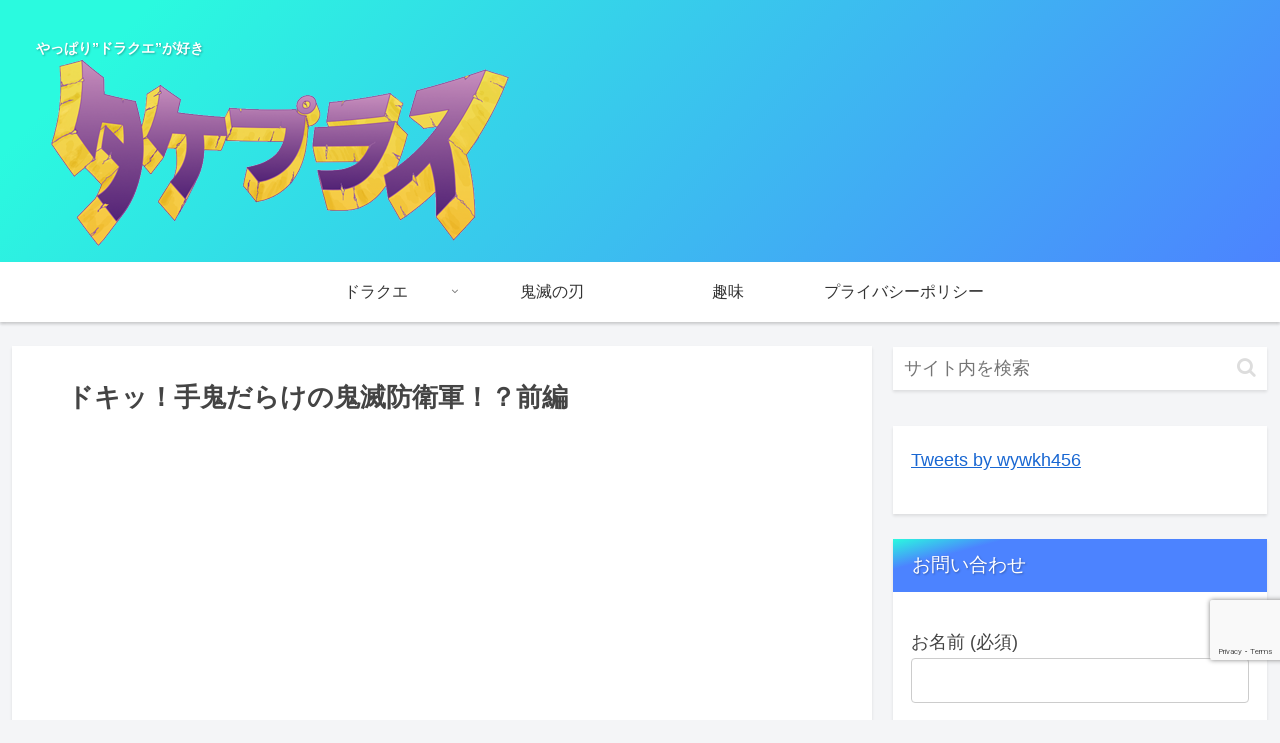

--- FILE ---
content_type: text/html; charset=utf-8
request_url: https://www.google.com/recaptcha/api2/anchor?ar=1&k=6LcjfbAkAAAAAOARFHOaFxsW7QVfpO85Nx7FX1bF&co=aHR0cHM6Ly9rdWluYS1ibG9nLmNvbTo0NDM.&hl=en&v=N67nZn4AqZkNcbeMu4prBgzg&size=invisible&anchor-ms=20000&execute-ms=30000&cb=2j51r0t0sviy
body_size: 48771
content:
<!DOCTYPE HTML><html dir="ltr" lang="en"><head><meta http-equiv="Content-Type" content="text/html; charset=UTF-8">
<meta http-equiv="X-UA-Compatible" content="IE=edge">
<title>reCAPTCHA</title>
<style type="text/css">
/* cyrillic-ext */
@font-face {
  font-family: 'Roboto';
  font-style: normal;
  font-weight: 400;
  font-stretch: 100%;
  src: url(//fonts.gstatic.com/s/roboto/v48/KFO7CnqEu92Fr1ME7kSn66aGLdTylUAMa3GUBHMdazTgWw.woff2) format('woff2');
  unicode-range: U+0460-052F, U+1C80-1C8A, U+20B4, U+2DE0-2DFF, U+A640-A69F, U+FE2E-FE2F;
}
/* cyrillic */
@font-face {
  font-family: 'Roboto';
  font-style: normal;
  font-weight: 400;
  font-stretch: 100%;
  src: url(//fonts.gstatic.com/s/roboto/v48/KFO7CnqEu92Fr1ME7kSn66aGLdTylUAMa3iUBHMdazTgWw.woff2) format('woff2');
  unicode-range: U+0301, U+0400-045F, U+0490-0491, U+04B0-04B1, U+2116;
}
/* greek-ext */
@font-face {
  font-family: 'Roboto';
  font-style: normal;
  font-weight: 400;
  font-stretch: 100%;
  src: url(//fonts.gstatic.com/s/roboto/v48/KFO7CnqEu92Fr1ME7kSn66aGLdTylUAMa3CUBHMdazTgWw.woff2) format('woff2');
  unicode-range: U+1F00-1FFF;
}
/* greek */
@font-face {
  font-family: 'Roboto';
  font-style: normal;
  font-weight: 400;
  font-stretch: 100%;
  src: url(//fonts.gstatic.com/s/roboto/v48/KFO7CnqEu92Fr1ME7kSn66aGLdTylUAMa3-UBHMdazTgWw.woff2) format('woff2');
  unicode-range: U+0370-0377, U+037A-037F, U+0384-038A, U+038C, U+038E-03A1, U+03A3-03FF;
}
/* math */
@font-face {
  font-family: 'Roboto';
  font-style: normal;
  font-weight: 400;
  font-stretch: 100%;
  src: url(//fonts.gstatic.com/s/roboto/v48/KFO7CnqEu92Fr1ME7kSn66aGLdTylUAMawCUBHMdazTgWw.woff2) format('woff2');
  unicode-range: U+0302-0303, U+0305, U+0307-0308, U+0310, U+0312, U+0315, U+031A, U+0326-0327, U+032C, U+032F-0330, U+0332-0333, U+0338, U+033A, U+0346, U+034D, U+0391-03A1, U+03A3-03A9, U+03B1-03C9, U+03D1, U+03D5-03D6, U+03F0-03F1, U+03F4-03F5, U+2016-2017, U+2034-2038, U+203C, U+2040, U+2043, U+2047, U+2050, U+2057, U+205F, U+2070-2071, U+2074-208E, U+2090-209C, U+20D0-20DC, U+20E1, U+20E5-20EF, U+2100-2112, U+2114-2115, U+2117-2121, U+2123-214F, U+2190, U+2192, U+2194-21AE, U+21B0-21E5, U+21F1-21F2, U+21F4-2211, U+2213-2214, U+2216-22FF, U+2308-230B, U+2310, U+2319, U+231C-2321, U+2336-237A, U+237C, U+2395, U+239B-23B7, U+23D0, U+23DC-23E1, U+2474-2475, U+25AF, U+25B3, U+25B7, U+25BD, U+25C1, U+25CA, U+25CC, U+25FB, U+266D-266F, U+27C0-27FF, U+2900-2AFF, U+2B0E-2B11, U+2B30-2B4C, U+2BFE, U+3030, U+FF5B, U+FF5D, U+1D400-1D7FF, U+1EE00-1EEFF;
}
/* symbols */
@font-face {
  font-family: 'Roboto';
  font-style: normal;
  font-weight: 400;
  font-stretch: 100%;
  src: url(//fonts.gstatic.com/s/roboto/v48/KFO7CnqEu92Fr1ME7kSn66aGLdTylUAMaxKUBHMdazTgWw.woff2) format('woff2');
  unicode-range: U+0001-000C, U+000E-001F, U+007F-009F, U+20DD-20E0, U+20E2-20E4, U+2150-218F, U+2190, U+2192, U+2194-2199, U+21AF, U+21E6-21F0, U+21F3, U+2218-2219, U+2299, U+22C4-22C6, U+2300-243F, U+2440-244A, U+2460-24FF, U+25A0-27BF, U+2800-28FF, U+2921-2922, U+2981, U+29BF, U+29EB, U+2B00-2BFF, U+4DC0-4DFF, U+FFF9-FFFB, U+10140-1018E, U+10190-1019C, U+101A0, U+101D0-101FD, U+102E0-102FB, U+10E60-10E7E, U+1D2C0-1D2D3, U+1D2E0-1D37F, U+1F000-1F0FF, U+1F100-1F1AD, U+1F1E6-1F1FF, U+1F30D-1F30F, U+1F315, U+1F31C, U+1F31E, U+1F320-1F32C, U+1F336, U+1F378, U+1F37D, U+1F382, U+1F393-1F39F, U+1F3A7-1F3A8, U+1F3AC-1F3AF, U+1F3C2, U+1F3C4-1F3C6, U+1F3CA-1F3CE, U+1F3D4-1F3E0, U+1F3ED, U+1F3F1-1F3F3, U+1F3F5-1F3F7, U+1F408, U+1F415, U+1F41F, U+1F426, U+1F43F, U+1F441-1F442, U+1F444, U+1F446-1F449, U+1F44C-1F44E, U+1F453, U+1F46A, U+1F47D, U+1F4A3, U+1F4B0, U+1F4B3, U+1F4B9, U+1F4BB, U+1F4BF, U+1F4C8-1F4CB, U+1F4D6, U+1F4DA, U+1F4DF, U+1F4E3-1F4E6, U+1F4EA-1F4ED, U+1F4F7, U+1F4F9-1F4FB, U+1F4FD-1F4FE, U+1F503, U+1F507-1F50B, U+1F50D, U+1F512-1F513, U+1F53E-1F54A, U+1F54F-1F5FA, U+1F610, U+1F650-1F67F, U+1F687, U+1F68D, U+1F691, U+1F694, U+1F698, U+1F6AD, U+1F6B2, U+1F6B9-1F6BA, U+1F6BC, U+1F6C6-1F6CF, U+1F6D3-1F6D7, U+1F6E0-1F6EA, U+1F6F0-1F6F3, U+1F6F7-1F6FC, U+1F700-1F7FF, U+1F800-1F80B, U+1F810-1F847, U+1F850-1F859, U+1F860-1F887, U+1F890-1F8AD, U+1F8B0-1F8BB, U+1F8C0-1F8C1, U+1F900-1F90B, U+1F93B, U+1F946, U+1F984, U+1F996, U+1F9E9, U+1FA00-1FA6F, U+1FA70-1FA7C, U+1FA80-1FA89, U+1FA8F-1FAC6, U+1FACE-1FADC, U+1FADF-1FAE9, U+1FAF0-1FAF8, U+1FB00-1FBFF;
}
/* vietnamese */
@font-face {
  font-family: 'Roboto';
  font-style: normal;
  font-weight: 400;
  font-stretch: 100%;
  src: url(//fonts.gstatic.com/s/roboto/v48/KFO7CnqEu92Fr1ME7kSn66aGLdTylUAMa3OUBHMdazTgWw.woff2) format('woff2');
  unicode-range: U+0102-0103, U+0110-0111, U+0128-0129, U+0168-0169, U+01A0-01A1, U+01AF-01B0, U+0300-0301, U+0303-0304, U+0308-0309, U+0323, U+0329, U+1EA0-1EF9, U+20AB;
}
/* latin-ext */
@font-face {
  font-family: 'Roboto';
  font-style: normal;
  font-weight: 400;
  font-stretch: 100%;
  src: url(//fonts.gstatic.com/s/roboto/v48/KFO7CnqEu92Fr1ME7kSn66aGLdTylUAMa3KUBHMdazTgWw.woff2) format('woff2');
  unicode-range: U+0100-02BA, U+02BD-02C5, U+02C7-02CC, U+02CE-02D7, U+02DD-02FF, U+0304, U+0308, U+0329, U+1D00-1DBF, U+1E00-1E9F, U+1EF2-1EFF, U+2020, U+20A0-20AB, U+20AD-20C0, U+2113, U+2C60-2C7F, U+A720-A7FF;
}
/* latin */
@font-face {
  font-family: 'Roboto';
  font-style: normal;
  font-weight: 400;
  font-stretch: 100%;
  src: url(//fonts.gstatic.com/s/roboto/v48/KFO7CnqEu92Fr1ME7kSn66aGLdTylUAMa3yUBHMdazQ.woff2) format('woff2');
  unicode-range: U+0000-00FF, U+0131, U+0152-0153, U+02BB-02BC, U+02C6, U+02DA, U+02DC, U+0304, U+0308, U+0329, U+2000-206F, U+20AC, U+2122, U+2191, U+2193, U+2212, U+2215, U+FEFF, U+FFFD;
}
/* cyrillic-ext */
@font-face {
  font-family: 'Roboto';
  font-style: normal;
  font-weight: 500;
  font-stretch: 100%;
  src: url(//fonts.gstatic.com/s/roboto/v48/KFO7CnqEu92Fr1ME7kSn66aGLdTylUAMa3GUBHMdazTgWw.woff2) format('woff2');
  unicode-range: U+0460-052F, U+1C80-1C8A, U+20B4, U+2DE0-2DFF, U+A640-A69F, U+FE2E-FE2F;
}
/* cyrillic */
@font-face {
  font-family: 'Roboto';
  font-style: normal;
  font-weight: 500;
  font-stretch: 100%;
  src: url(//fonts.gstatic.com/s/roboto/v48/KFO7CnqEu92Fr1ME7kSn66aGLdTylUAMa3iUBHMdazTgWw.woff2) format('woff2');
  unicode-range: U+0301, U+0400-045F, U+0490-0491, U+04B0-04B1, U+2116;
}
/* greek-ext */
@font-face {
  font-family: 'Roboto';
  font-style: normal;
  font-weight: 500;
  font-stretch: 100%;
  src: url(//fonts.gstatic.com/s/roboto/v48/KFO7CnqEu92Fr1ME7kSn66aGLdTylUAMa3CUBHMdazTgWw.woff2) format('woff2');
  unicode-range: U+1F00-1FFF;
}
/* greek */
@font-face {
  font-family: 'Roboto';
  font-style: normal;
  font-weight: 500;
  font-stretch: 100%;
  src: url(//fonts.gstatic.com/s/roboto/v48/KFO7CnqEu92Fr1ME7kSn66aGLdTylUAMa3-UBHMdazTgWw.woff2) format('woff2');
  unicode-range: U+0370-0377, U+037A-037F, U+0384-038A, U+038C, U+038E-03A1, U+03A3-03FF;
}
/* math */
@font-face {
  font-family: 'Roboto';
  font-style: normal;
  font-weight: 500;
  font-stretch: 100%;
  src: url(//fonts.gstatic.com/s/roboto/v48/KFO7CnqEu92Fr1ME7kSn66aGLdTylUAMawCUBHMdazTgWw.woff2) format('woff2');
  unicode-range: U+0302-0303, U+0305, U+0307-0308, U+0310, U+0312, U+0315, U+031A, U+0326-0327, U+032C, U+032F-0330, U+0332-0333, U+0338, U+033A, U+0346, U+034D, U+0391-03A1, U+03A3-03A9, U+03B1-03C9, U+03D1, U+03D5-03D6, U+03F0-03F1, U+03F4-03F5, U+2016-2017, U+2034-2038, U+203C, U+2040, U+2043, U+2047, U+2050, U+2057, U+205F, U+2070-2071, U+2074-208E, U+2090-209C, U+20D0-20DC, U+20E1, U+20E5-20EF, U+2100-2112, U+2114-2115, U+2117-2121, U+2123-214F, U+2190, U+2192, U+2194-21AE, U+21B0-21E5, U+21F1-21F2, U+21F4-2211, U+2213-2214, U+2216-22FF, U+2308-230B, U+2310, U+2319, U+231C-2321, U+2336-237A, U+237C, U+2395, U+239B-23B7, U+23D0, U+23DC-23E1, U+2474-2475, U+25AF, U+25B3, U+25B7, U+25BD, U+25C1, U+25CA, U+25CC, U+25FB, U+266D-266F, U+27C0-27FF, U+2900-2AFF, U+2B0E-2B11, U+2B30-2B4C, U+2BFE, U+3030, U+FF5B, U+FF5D, U+1D400-1D7FF, U+1EE00-1EEFF;
}
/* symbols */
@font-face {
  font-family: 'Roboto';
  font-style: normal;
  font-weight: 500;
  font-stretch: 100%;
  src: url(//fonts.gstatic.com/s/roboto/v48/KFO7CnqEu92Fr1ME7kSn66aGLdTylUAMaxKUBHMdazTgWw.woff2) format('woff2');
  unicode-range: U+0001-000C, U+000E-001F, U+007F-009F, U+20DD-20E0, U+20E2-20E4, U+2150-218F, U+2190, U+2192, U+2194-2199, U+21AF, U+21E6-21F0, U+21F3, U+2218-2219, U+2299, U+22C4-22C6, U+2300-243F, U+2440-244A, U+2460-24FF, U+25A0-27BF, U+2800-28FF, U+2921-2922, U+2981, U+29BF, U+29EB, U+2B00-2BFF, U+4DC0-4DFF, U+FFF9-FFFB, U+10140-1018E, U+10190-1019C, U+101A0, U+101D0-101FD, U+102E0-102FB, U+10E60-10E7E, U+1D2C0-1D2D3, U+1D2E0-1D37F, U+1F000-1F0FF, U+1F100-1F1AD, U+1F1E6-1F1FF, U+1F30D-1F30F, U+1F315, U+1F31C, U+1F31E, U+1F320-1F32C, U+1F336, U+1F378, U+1F37D, U+1F382, U+1F393-1F39F, U+1F3A7-1F3A8, U+1F3AC-1F3AF, U+1F3C2, U+1F3C4-1F3C6, U+1F3CA-1F3CE, U+1F3D4-1F3E0, U+1F3ED, U+1F3F1-1F3F3, U+1F3F5-1F3F7, U+1F408, U+1F415, U+1F41F, U+1F426, U+1F43F, U+1F441-1F442, U+1F444, U+1F446-1F449, U+1F44C-1F44E, U+1F453, U+1F46A, U+1F47D, U+1F4A3, U+1F4B0, U+1F4B3, U+1F4B9, U+1F4BB, U+1F4BF, U+1F4C8-1F4CB, U+1F4D6, U+1F4DA, U+1F4DF, U+1F4E3-1F4E6, U+1F4EA-1F4ED, U+1F4F7, U+1F4F9-1F4FB, U+1F4FD-1F4FE, U+1F503, U+1F507-1F50B, U+1F50D, U+1F512-1F513, U+1F53E-1F54A, U+1F54F-1F5FA, U+1F610, U+1F650-1F67F, U+1F687, U+1F68D, U+1F691, U+1F694, U+1F698, U+1F6AD, U+1F6B2, U+1F6B9-1F6BA, U+1F6BC, U+1F6C6-1F6CF, U+1F6D3-1F6D7, U+1F6E0-1F6EA, U+1F6F0-1F6F3, U+1F6F7-1F6FC, U+1F700-1F7FF, U+1F800-1F80B, U+1F810-1F847, U+1F850-1F859, U+1F860-1F887, U+1F890-1F8AD, U+1F8B0-1F8BB, U+1F8C0-1F8C1, U+1F900-1F90B, U+1F93B, U+1F946, U+1F984, U+1F996, U+1F9E9, U+1FA00-1FA6F, U+1FA70-1FA7C, U+1FA80-1FA89, U+1FA8F-1FAC6, U+1FACE-1FADC, U+1FADF-1FAE9, U+1FAF0-1FAF8, U+1FB00-1FBFF;
}
/* vietnamese */
@font-face {
  font-family: 'Roboto';
  font-style: normal;
  font-weight: 500;
  font-stretch: 100%;
  src: url(//fonts.gstatic.com/s/roboto/v48/KFO7CnqEu92Fr1ME7kSn66aGLdTylUAMa3OUBHMdazTgWw.woff2) format('woff2');
  unicode-range: U+0102-0103, U+0110-0111, U+0128-0129, U+0168-0169, U+01A0-01A1, U+01AF-01B0, U+0300-0301, U+0303-0304, U+0308-0309, U+0323, U+0329, U+1EA0-1EF9, U+20AB;
}
/* latin-ext */
@font-face {
  font-family: 'Roboto';
  font-style: normal;
  font-weight: 500;
  font-stretch: 100%;
  src: url(//fonts.gstatic.com/s/roboto/v48/KFO7CnqEu92Fr1ME7kSn66aGLdTylUAMa3KUBHMdazTgWw.woff2) format('woff2');
  unicode-range: U+0100-02BA, U+02BD-02C5, U+02C7-02CC, U+02CE-02D7, U+02DD-02FF, U+0304, U+0308, U+0329, U+1D00-1DBF, U+1E00-1E9F, U+1EF2-1EFF, U+2020, U+20A0-20AB, U+20AD-20C0, U+2113, U+2C60-2C7F, U+A720-A7FF;
}
/* latin */
@font-face {
  font-family: 'Roboto';
  font-style: normal;
  font-weight: 500;
  font-stretch: 100%;
  src: url(//fonts.gstatic.com/s/roboto/v48/KFO7CnqEu92Fr1ME7kSn66aGLdTylUAMa3yUBHMdazQ.woff2) format('woff2');
  unicode-range: U+0000-00FF, U+0131, U+0152-0153, U+02BB-02BC, U+02C6, U+02DA, U+02DC, U+0304, U+0308, U+0329, U+2000-206F, U+20AC, U+2122, U+2191, U+2193, U+2212, U+2215, U+FEFF, U+FFFD;
}
/* cyrillic-ext */
@font-face {
  font-family: 'Roboto';
  font-style: normal;
  font-weight: 900;
  font-stretch: 100%;
  src: url(//fonts.gstatic.com/s/roboto/v48/KFO7CnqEu92Fr1ME7kSn66aGLdTylUAMa3GUBHMdazTgWw.woff2) format('woff2');
  unicode-range: U+0460-052F, U+1C80-1C8A, U+20B4, U+2DE0-2DFF, U+A640-A69F, U+FE2E-FE2F;
}
/* cyrillic */
@font-face {
  font-family: 'Roboto';
  font-style: normal;
  font-weight: 900;
  font-stretch: 100%;
  src: url(//fonts.gstatic.com/s/roboto/v48/KFO7CnqEu92Fr1ME7kSn66aGLdTylUAMa3iUBHMdazTgWw.woff2) format('woff2');
  unicode-range: U+0301, U+0400-045F, U+0490-0491, U+04B0-04B1, U+2116;
}
/* greek-ext */
@font-face {
  font-family: 'Roboto';
  font-style: normal;
  font-weight: 900;
  font-stretch: 100%;
  src: url(//fonts.gstatic.com/s/roboto/v48/KFO7CnqEu92Fr1ME7kSn66aGLdTylUAMa3CUBHMdazTgWw.woff2) format('woff2');
  unicode-range: U+1F00-1FFF;
}
/* greek */
@font-face {
  font-family: 'Roboto';
  font-style: normal;
  font-weight: 900;
  font-stretch: 100%;
  src: url(//fonts.gstatic.com/s/roboto/v48/KFO7CnqEu92Fr1ME7kSn66aGLdTylUAMa3-UBHMdazTgWw.woff2) format('woff2');
  unicode-range: U+0370-0377, U+037A-037F, U+0384-038A, U+038C, U+038E-03A1, U+03A3-03FF;
}
/* math */
@font-face {
  font-family: 'Roboto';
  font-style: normal;
  font-weight: 900;
  font-stretch: 100%;
  src: url(//fonts.gstatic.com/s/roboto/v48/KFO7CnqEu92Fr1ME7kSn66aGLdTylUAMawCUBHMdazTgWw.woff2) format('woff2');
  unicode-range: U+0302-0303, U+0305, U+0307-0308, U+0310, U+0312, U+0315, U+031A, U+0326-0327, U+032C, U+032F-0330, U+0332-0333, U+0338, U+033A, U+0346, U+034D, U+0391-03A1, U+03A3-03A9, U+03B1-03C9, U+03D1, U+03D5-03D6, U+03F0-03F1, U+03F4-03F5, U+2016-2017, U+2034-2038, U+203C, U+2040, U+2043, U+2047, U+2050, U+2057, U+205F, U+2070-2071, U+2074-208E, U+2090-209C, U+20D0-20DC, U+20E1, U+20E5-20EF, U+2100-2112, U+2114-2115, U+2117-2121, U+2123-214F, U+2190, U+2192, U+2194-21AE, U+21B0-21E5, U+21F1-21F2, U+21F4-2211, U+2213-2214, U+2216-22FF, U+2308-230B, U+2310, U+2319, U+231C-2321, U+2336-237A, U+237C, U+2395, U+239B-23B7, U+23D0, U+23DC-23E1, U+2474-2475, U+25AF, U+25B3, U+25B7, U+25BD, U+25C1, U+25CA, U+25CC, U+25FB, U+266D-266F, U+27C0-27FF, U+2900-2AFF, U+2B0E-2B11, U+2B30-2B4C, U+2BFE, U+3030, U+FF5B, U+FF5D, U+1D400-1D7FF, U+1EE00-1EEFF;
}
/* symbols */
@font-face {
  font-family: 'Roboto';
  font-style: normal;
  font-weight: 900;
  font-stretch: 100%;
  src: url(//fonts.gstatic.com/s/roboto/v48/KFO7CnqEu92Fr1ME7kSn66aGLdTylUAMaxKUBHMdazTgWw.woff2) format('woff2');
  unicode-range: U+0001-000C, U+000E-001F, U+007F-009F, U+20DD-20E0, U+20E2-20E4, U+2150-218F, U+2190, U+2192, U+2194-2199, U+21AF, U+21E6-21F0, U+21F3, U+2218-2219, U+2299, U+22C4-22C6, U+2300-243F, U+2440-244A, U+2460-24FF, U+25A0-27BF, U+2800-28FF, U+2921-2922, U+2981, U+29BF, U+29EB, U+2B00-2BFF, U+4DC0-4DFF, U+FFF9-FFFB, U+10140-1018E, U+10190-1019C, U+101A0, U+101D0-101FD, U+102E0-102FB, U+10E60-10E7E, U+1D2C0-1D2D3, U+1D2E0-1D37F, U+1F000-1F0FF, U+1F100-1F1AD, U+1F1E6-1F1FF, U+1F30D-1F30F, U+1F315, U+1F31C, U+1F31E, U+1F320-1F32C, U+1F336, U+1F378, U+1F37D, U+1F382, U+1F393-1F39F, U+1F3A7-1F3A8, U+1F3AC-1F3AF, U+1F3C2, U+1F3C4-1F3C6, U+1F3CA-1F3CE, U+1F3D4-1F3E0, U+1F3ED, U+1F3F1-1F3F3, U+1F3F5-1F3F7, U+1F408, U+1F415, U+1F41F, U+1F426, U+1F43F, U+1F441-1F442, U+1F444, U+1F446-1F449, U+1F44C-1F44E, U+1F453, U+1F46A, U+1F47D, U+1F4A3, U+1F4B0, U+1F4B3, U+1F4B9, U+1F4BB, U+1F4BF, U+1F4C8-1F4CB, U+1F4D6, U+1F4DA, U+1F4DF, U+1F4E3-1F4E6, U+1F4EA-1F4ED, U+1F4F7, U+1F4F9-1F4FB, U+1F4FD-1F4FE, U+1F503, U+1F507-1F50B, U+1F50D, U+1F512-1F513, U+1F53E-1F54A, U+1F54F-1F5FA, U+1F610, U+1F650-1F67F, U+1F687, U+1F68D, U+1F691, U+1F694, U+1F698, U+1F6AD, U+1F6B2, U+1F6B9-1F6BA, U+1F6BC, U+1F6C6-1F6CF, U+1F6D3-1F6D7, U+1F6E0-1F6EA, U+1F6F0-1F6F3, U+1F6F7-1F6FC, U+1F700-1F7FF, U+1F800-1F80B, U+1F810-1F847, U+1F850-1F859, U+1F860-1F887, U+1F890-1F8AD, U+1F8B0-1F8BB, U+1F8C0-1F8C1, U+1F900-1F90B, U+1F93B, U+1F946, U+1F984, U+1F996, U+1F9E9, U+1FA00-1FA6F, U+1FA70-1FA7C, U+1FA80-1FA89, U+1FA8F-1FAC6, U+1FACE-1FADC, U+1FADF-1FAE9, U+1FAF0-1FAF8, U+1FB00-1FBFF;
}
/* vietnamese */
@font-face {
  font-family: 'Roboto';
  font-style: normal;
  font-weight: 900;
  font-stretch: 100%;
  src: url(//fonts.gstatic.com/s/roboto/v48/KFO7CnqEu92Fr1ME7kSn66aGLdTylUAMa3OUBHMdazTgWw.woff2) format('woff2');
  unicode-range: U+0102-0103, U+0110-0111, U+0128-0129, U+0168-0169, U+01A0-01A1, U+01AF-01B0, U+0300-0301, U+0303-0304, U+0308-0309, U+0323, U+0329, U+1EA0-1EF9, U+20AB;
}
/* latin-ext */
@font-face {
  font-family: 'Roboto';
  font-style: normal;
  font-weight: 900;
  font-stretch: 100%;
  src: url(//fonts.gstatic.com/s/roboto/v48/KFO7CnqEu92Fr1ME7kSn66aGLdTylUAMa3KUBHMdazTgWw.woff2) format('woff2');
  unicode-range: U+0100-02BA, U+02BD-02C5, U+02C7-02CC, U+02CE-02D7, U+02DD-02FF, U+0304, U+0308, U+0329, U+1D00-1DBF, U+1E00-1E9F, U+1EF2-1EFF, U+2020, U+20A0-20AB, U+20AD-20C0, U+2113, U+2C60-2C7F, U+A720-A7FF;
}
/* latin */
@font-face {
  font-family: 'Roboto';
  font-style: normal;
  font-weight: 900;
  font-stretch: 100%;
  src: url(//fonts.gstatic.com/s/roboto/v48/KFO7CnqEu92Fr1ME7kSn66aGLdTylUAMa3yUBHMdazQ.woff2) format('woff2');
  unicode-range: U+0000-00FF, U+0131, U+0152-0153, U+02BB-02BC, U+02C6, U+02DA, U+02DC, U+0304, U+0308, U+0329, U+2000-206F, U+20AC, U+2122, U+2191, U+2193, U+2212, U+2215, U+FEFF, U+FFFD;
}

</style>
<link rel="stylesheet" type="text/css" href="https://www.gstatic.com/recaptcha/releases/N67nZn4AqZkNcbeMu4prBgzg/styles__ltr.css">
<script nonce="e5arcJW9ZuR_m_iy5BK4Mg" type="text/javascript">window['__recaptcha_api'] = 'https://www.google.com/recaptcha/api2/';</script>
<script type="text/javascript" src="https://www.gstatic.com/recaptcha/releases/N67nZn4AqZkNcbeMu4prBgzg/recaptcha__en.js" nonce="e5arcJW9ZuR_m_iy5BK4Mg">
      
    </script></head>
<body><div id="rc-anchor-alert" class="rc-anchor-alert"></div>
<input type="hidden" id="recaptcha-token" value="[base64]">
<script type="text/javascript" nonce="e5arcJW9ZuR_m_iy5BK4Mg">
      recaptcha.anchor.Main.init("[\x22ainput\x22,[\x22bgdata\x22,\x22\x22,\[base64]/[base64]/[base64]/bmV3IHJbeF0oY1swXSk6RT09Mj9uZXcgclt4XShjWzBdLGNbMV0pOkU9PTM/bmV3IHJbeF0oY1swXSxjWzFdLGNbMl0pOkU9PTQ/[base64]/[base64]/[base64]/[base64]/[base64]/[base64]/[base64]/[base64]\x22,\[base64]\\u003d\\u003d\x22,\x22eBVAw44DwpPDlMO0woNaT08+w4MNSETDqcKuVz05eFlGXlZteDBpwrFLwqLCsgYTw6QSw48hwr0ew7Y2w7kkwq8Xw43DsATClzNWw7rDj0NVAyMwQnQDwot9P3I3S2fCpcOXw7/DgW3DpHzDgBTCs2c4BVVvdcOHwqPDsDBxZMOMw7NkwrDDvsOTw75QwqBMFMOoWcK6KDnCscKWw6VmN8KEw5NOwoLCjhnDrsOqLxnCjUomWgrCvsOqbsKlw5kfw6jDj8ODw4HCkcKQA8OJwqdGw67CtA/CgcOUwoPDtcKKwrJjwoRNeX1swo01JsORPMOhwqsPw4DCocOaw4ABHzvCssOuw5XCpDHDk8K5F8Oww4/Dk8O+w4DDisK3w77DijQFK2AsH8O/SCjDuiDCm3EUUmMFTMOSw6PDgMKnc8K6w7YvA8K+CMK9wrAQwrIRbMKEw5cQwo7CgVoyUXcKwqHCvX/Dk8K0NUfCnsKwwrERwq3Ctw/[base64]/M8OMNcOuw5nDiBTDscO0wrYgw7JbLHplw7PCoAwfWcObwow5wpLCgcKpD1U/w7fDiCxtwo/DkQZ6EGPCqX/Dm8OEVktsw5DDosO+w7ECwrDDu0bCrHTCr3TDrmInAxjCl8Kkw7xvN8KNLxRIw70zw6EuwqjDhB8UEsOhw7HDnMK+wqzDpsKlNsK9NcOZD8OAb8K+FsK9w7nClcOhXcKif2NJwr/CtsKxIcKXWcO1fBXDsBvCgcOcworDgcOUAjJZw4zDmsOBwqlCw5XCmcOuwrPDicKHLHHDpFXCpF7Dk0LCo8KOM3DDnE0/[base64]/DgMO/YTx+R8OHNMO5am/DssKmOAo+w7wSAMKuV8K3NHBpH8O2w4vDsXJZwpkhwojCqH/CkzvChSQ4NFbCusKXwqXCn8KOXnPCqMOBeSQPMVcJw7fDlsKNS8KhCQLChsOwRAdiYggsw4syQcKowrDCkcOhwrVlDsOcYEUYwrvCqgl8LcKWwoLCjnMWEQ5ew57DrsOlAsOXw5nCggxVNcK7V1LCtnTCimssw5EGKcOsdMO8w6/ClTjDg3BFIsOawoVMVsOTw43DlsK0woRDBW0Xwr7CrcOAJBBrRzjCuSI3W8OwWcK6C3Z/w53DmSLDl8KoQ8ObRsK2ZMO0EcKMGcOCwpVswrg6DR/DiCs3EnjCkTHDpgEhwqcIIxZmYD0hGyvCq8KcNcKPA8OBw6rDiRfCkxDDrMOowqzDr0lnw6PCq8Oew4wuCsKnY8ORwqbCpArCgSbDoh0wfMKlQl3DjCtxR8KrwrM3w4lwX8KYWGkGw5rCkRF6YTIZw4XDkMK/Ey7CvsOnwrDDo8KTw6Y1PXRbw4PCisKMw5dCCcKhw6DDtMKiCMKlw7fDo8KBwq3Cs0MNAcKywr59wqVTIMKLwqfCgsKSdTLDhMOsQgLDncK0JDDDmMK4wo3CnWXDmBjCoMOSwqYaw6DCgsKqMl/[base64]/[base64]/w6x2Z3sacMOaZjlbF2EAw4fCncKkcGZJRlFYCcKbwr52w6l8w6g4wo4xw43CnGQMJ8Ogw4gpQMO3wr3Dliwew6HDsVrCmsKgSmDCncOERRIew4ZNw79Xw6J/dMKCVMOCI3LCj8OpPcKBdxQ3YMKvwrY9w4pzIcOCTF4PwrfCukAPWsKRAlvDsEzDiMK+w5vCuFF4SMKtNMKyICTDp8OCHzfCl8O9fVLCucKNd2/DoMKSBS7CiDHDtS/CizXDv1vDgj41wrrCnMOtacOiw6EbwqBtwofCvsKtHXVbBXdGwpHDoMKEw5ZTwq7Cnj/Chw8MX1zChMKYBwfCoMK4LnnDn8K0an7DmTbDlMOILiPCklrCtMK+wod7KMOXAVpaw7lOwqbCusKxw4lgGgwsw5/DncKBOsOAwrnDu8Osw6h5wpVIOxJafyPDqsKJKH/[base64]/DmUvCmMKMwqVxbg9pYU0Jwq3DtsKPL8O6B8KkEW3DniTClsKAwr1Xw4sICcOSYxV9w7/DkMKrX1QadyPCu8KOFnnDkndOZMO4E8K4fiJ8wpnCksOZwq/DoG1dScO/w5fCs8K2w4okw6lCw59fwr/DpcOOe8O+FMOxw7lSwq4dAMKtB28pwpLCn2cGw7LChS8BwpfDpHbCmxMwwq/Ct8OZwq1uOWnDlMO7wqYdFcOaRMKew6IkF8OvLEAPTFPDnsOORsO4fsKqBlJHDMODNMKgH1NIA3DDmsOmwp5IeMOreFAuKmRSw6LCjcK0CVXCmSbCqDTDg3zCr8K0wpIXKsOxwrHDjDfCucOrTlHDuw8aVBYXRsK/bMKzWyHCuy5Ww65dBCvDp8KRw6HCjcO4EhIEw5rDk1ZNSC/CpcK5wrDCscKaw63DnMKtw5HDrsO/wr16N3bCucK7HlcJUsOqw646w4PDlsOGw7fDk0jDkcKpwovCvMKGwpVaZMKaIlDDkMKtW8KnQ8OAwq3DjhRIwrxtwpM1dMKZKhfCi8K3wr3CsFvDi8KCwojCpsOcZDwIwpPCnMK7wrTDq2Fjw7p/XsKNwqQDLsOSwpRTwpJDf1xBYhrDvhhAQnR6w6Ekwp/[base64]/ZloDbiIjwozCt3MVG3Fhw4BlHsOlwoczTMKFwr0Uw6EMfsOJw5HCplY4w4TDmTfCmsKzayPDq8OkS8KTGMOAwqPDgcKwO0ZQw5LDmClYG8KWwpAaYCHDhwwHwpwSG11kw4LCr1N5wpLDh8OcccKvwrPCgi/CvXciw4fDrgd8aGdSEUXDgQ1zEMKMdQTDk8KhwrhuYTNCw60Jwq06Fg3CosKeUmZCNlMdwofCmcOEDW7CgnjDu3k4TMOSEsKRwqA1wojCtsO2w7XCs8OVw40aJcKUwo4QMsOcw6PDtB/DkcOzw6DCr3IXwrDCmErCm3fCsMKNYQ/DlER4w7fCiBU0w63DhMKPw6HChTzCjMOwwpRWwqDDrwvCqMK7Cl4Qw73Ck2vDkMK4X8KlX8OHDwrCq2lnRcKEV8OuFiPChcOBw4pwF3zDrUIrRsKcw7TDh8KXGcK4OsOiPcKTwrHCoE/DpxXDvcKpVMKkwo19wpXDoih7N2DDkA/DunoLVnNBwonDhxjCgMK7NDXCsMKLf8K9eMK9cmnCpcO0wqbDu8KKJiPCgHrDrH82w5jCosKNw4TCncKfwqE2ZS3CuMO4wpBcKMOqw4/DkhXDvMOEwoXDjkRSVsOVwpMbLcKjwoTDq0sqEE3DgxUlw7XDhcOKw4s/QSLCjVF5w7fCjnAGJ3DCpmZzRsOIwoxNNMOycAFYw5PCk8KIw7PDnMOmw73DuizDl8OKwpXClU/Dn8O3wrfCvcKhw5d0PRXDo8Kiw5vDpcOJPBEQHVDDjcKew40kb8KxIcOHw7dKYMK5w7ZKwqPCjcOqw7/DgcKkwpfCo2HDp3zCthrDrMOYUMKbTMOTd8O/wrnDgMOVCFXCo0RPwp8AwpE9w5rCjsKcwrtVwrjCtSQTWyF7w6Mww4/DqRrCuUdYwp/ClS1JAwbDvnRGwqrCmSzDscOxWX1IBMO6w4nCgcK7w6cJHsKiw7PCmRfCmCPDgnQ5w6BJcVB5w6VVwqVYw4ExTcKYUxPDtcOCRDfDhkLCpiTDgcOnaAw+wqTCg8KVXmfDhsK4ccOOwqQwbMKEwr4JFyJ2cwxfwr/DvcOOVcKfw4TDq8OaRMOBw5BqLMO8P0LChEvDujbCm8KqwqrDnzonwotdJMKPP8K7HsK5HsObAC/DqsO/[base64]/CjcKKwrAMworDocKUPMO7w6pZw5F+XxUufz8UwqPDnsKxGjvCosKjU8KOUMKaJHDCpsOcw4LDqWs0awjDpsKvcsO1wqANRBXDi0pmwpzDugbCq37DlsO3XMOAVHzChhbCkSjDoMOnw6bCrsOlwoDDh2MVwrbDrsOfDsO6w4pLd8Kkb8K5w40kGcKPwoV4ZcKcw5/CuBsueTTCgcO0ZB5zw7Fvw7fDmsOiA8Kcw6V8w7TCsMKDOWknVMK7O8OIw5jCrgPCkMOXw4/CuMOoZ8OTwrjDucOqDDHCncOnOMONwpNeLBcYRcO0w5ohesO7w4nCvXPDgsK6eVfDjCnDpcOPFMKCw5DCv8Kcw5MmwpYew7URw48vwojDhVJqw7rDhMOcMXZQw4YTwqZnw4MvwpcCAsKiwqPCvzttLsKOJsOww77DjcKQPx7Col/CpcOyFsKcWl/Cl8OnwozDmsOxRmXDj2xJwqIPw6jDhUNWwoJvGD/DiMOcGcKQwr/DlCIlwrh+FmHCrXXCsjMZYcOmDzvDgQrDq0fDkcKqYMKmfxrDtsOKHnkldMKWUGvCjcKERMOGa8OiwqdoNgLDrMKtHsOOVcODw7fDrcKAwrbDj2/Cv3IxMsKpRU7DtsKEwo9XwoDCs8KwwozCpBIjw6wDwrjCgl3DnQFvOTlZCMORw5nCicOcB8KTVMO5SsOKanhSQhZLX8K0woFNY3vDo8Kaw73DpWMLw4vDsWRIesO/XwrDhsODw7zDmMONCjJZHcOTQ0XDqFAsw6DCusOQdsO+wpbCsh7CmCPCvGLDni3DqMOkw7HCpcO9w4oHwpbClG3Dq8KzfTBxw70owrfDkMOSwp/[base64]/DicK/DlHCshM5w4UPbsKCZcO/YD7DnSw2QEE5w63Cl1hfbB1veMKtAsKHwpYPwpx2a8KRPzTDilfDq8KBfELDnAtsCsKFwpnCnX3Du8K7wrteWhPDlcOnwoXDqVUvw7jDtwHDo8Oow4vCrSnDm1XDvsOew5B9I8OhMsKtw60lXg3ClxIRN8OXwp4bw7rDkEHDrR7DuMKVwrbCiG/CocO7wp/Di8KhbUlBKcKDwo3Ck8OEZWDCiH/Cj8OKez7CssOiUsKgwr7Cs07Dn8OLw7/DojVGw5lFw5nCjMOjw7fCjUtJOhrDiF7CocKKPsKEIiFCIgYaI8KqwoV3wp7CuHUtwpAIwoFvLlpYw6EuFSfCoUXDnlpNwrZbwrrCiMO+e8KgJ15HwqPCt8ORQAREwqQ2w7pWIDnDvMODw5RJZMOxw5nCkzF4LcOtworDl3MIwqxyA8OtXlXCtC/CrsOMwogAw4LCtMO8w7jCtMKGYirDrsKPwrYQFcO2w6nDhmIFwrY6Gkcqwr10w5fDuMKoWQl8w5hLw5PDgsKHE8Ktw5J7w4t8IsKMwr48wpbCkQRcHjBTwrEBw6nDucK/wrzCk21Awqpsw5/CvGTDrsOLwrI+UcOSPTPDknQsUnLCpMO4CsKyw4NPYm/Cml4VSsOlw7/CocKEw73Cj8KXwrjDsMKtKBLCjMKWcsKjwo3ChhlAUcKAw4TChsO4w7vCsljCgsOsMDJ4SsOtOcKCaABCf8K/JCDCq8KPXBY7w4syZg9WwoTCncOuw67DksOZBRsRwroHwpQWw5/DhwkEw4MwwrXClcKIXcKlw7TDkVDCn8KAFyYleMKkw7rCgXA4ZjrDmnHDkSpMwo/ChsKcZRHCoC4xF8O/wqPDs0rCgsODwpdcwoMbKUM3e39Pw5LCksKpwrFfMknDjTnDrMOCw4LDn3zDtsObLiDDhMOsHsKIS8KzwoDDvQvCosOKw4rCsRvCmcOLw6zDnsOiw59Kw5snWMOzYm/Cr8K2woXCkU7ClcOrw4PDtgMyP8ONw7LDvk3ChzrCj8KUJxPDpTzCvsKJWjfCvnszQ8KywrzDizIdWSHCg8KIw7I8UHcSwpfDtRbDjV95H1ttw6zCgSwVe01aGiHCu099w4LDlFPCkTTDjsK/wpzDi0wdwrFoQsOTw5LDocKQwqbDnEkpw5ZfwpXDpsKhAConwqTDssKwwq3Chh/CkMO5KwxYwo9DT0s3w4TDnR0+w6RcwpYqXcKgVXQawrVyCcO+w60XAMKBwrLDncOAwqo6w5DDksOJacK8w7bCqsOPG8OmSsKNwp40wr/DhSNlGk7ChD4mNzvDvMKXwrPDsMOzwo7Dh8OLwpvCol9owqPDhMKIw73DqzFVNsObeCpUVjrDnm/[base64]/Cs8KvwqJJIcOMw6fDtsO8VTzCiQZYwonCum0CK8OOwohFQUTDisK6ZW7CrsOjWcKXFcORJcKwPmzCkMOlwobCs8Kyw7fCjRVuwrJNw7hJw4c1TMKXwoUsAkXCs8OeQHvCukA5Lxxjf07CocOVw4/[base64]/YsOyw5bDoht/fsKXDGbDhMKyX8Oywrxnwp9fwop4PMKPwpVSd8OBfB5hwoh5w5HDlQTDg0UQL0TCn3rDqAVMw7ExwoLCiXY3w6jDhcK/woYgCEXDq2jDrsOtHX7Dt8OwwqY1F8OOwoTDrmMlw5UwwrLCg8Ovw4wCwpV4HFXCii4Ew6ZWwo/DvsO1LFjCgGE7OVTCpMOowoEaw7nCnTbDkcOLw6nCp8KnBl4twohnw78tQMOcBsK4w4bCsMK+wovDr8OUwrs1Vh/DqWBwEkZ8w4tCJcKjw5ddwo1MwqXDvMK5McOcBinCg0vDhUXCpMO4RlsMw7LDtcOFc2zDoUBawpbCnsK5w7LDggsXwp4UUHLCqMK4wqUAwqcpwrlmwqTCky7CvcOOQg3Dtk4iIjXDocOJw7/[base64]/w6vCjMOYwqfDtcOVYivDow/Dnj4gfBRbBgPClcOUfsKCXsKjD8O+E8OvfMO+BcO3w4rDmBovV8KGXWMdw6PCmhrCgsOVw6zClxfDnj8Uw6oEworCmmcKwpXCusK3wpXDkGDDkSnDixfCsHQww7nCt3EXKcKNWSDDisOwBMKLw7HCiTIVW8KkZ23CpX3CmCA2w5VMw4fCryXDg0/DsFrCokt/S8K1N8KLJ8OBQHzDkMOuwoZCw4PDlcOswpDCpcO4wrDCjMOtw6jDvcOJw4A1SXxuVl/Ci8K8N2Ndwq0wwr0swrDCuT/CpMO6Pl/CvALCpX3Cmmp7QizDiwJ9XR05woEOw5Q9bS3Dj8OMw5jDk8OrNjNRw5JQHMKEw4Afwrt0SMK8w7rCvwomw6Vqwq7DsAJjw5Rtwp3CtSvDqWnCm8O/w4XDh8K+GcO5wqPDk1kowpV6woN9wp9CT8Ojw7Z2DXZeASnDtUfChsKGw7fCmD7CncKIRwzCqcOiw7DCucKUw77CtsKWw7MnwpoNw68XQD9Sw68MwpsLwofDiwTChkZmJAZKwpzDqBNyw5XDoMOnw7LCoQI+aMKPw4sPw4/CocOJfcKeGjTCiRzCmEDCshkLw4BFwoTDmBFsQ8OnUMKLbsKFw451I2JjbBbDi8OjHkFrwqjDgwfCqEjCgMOzUsOsw7wNwpt5wpE5w7TCjz7DgilraxQQRmLDmzTDpALDmx9IHsKLwoZBw6DCkn7CpsKRw7/Dg8KKeQ7ChMKiwr46woTCs8K6wrxUScOIVcO+woHDosOpwqpEwo4ZKcK6wrjCpsOyIMKbw5cRTMK/wrNcSiXDiRzDrsOJKsOVR8OJwpTDvhAJDMOqe8KuwpNGw6QIw7NLw4U/NsODR3/CvwFvw55HKnpjEnrCi8Kcw4QxZ8OYw4bDi8OTw4R9cz5cOMOMw5VIw4NxJQRAb0XCgcOCMC7Ds8O4w7glFDjDo8K1wrXCgjfDkQLDkcKnSm/DtTI3LVXCqMOhw5rCk8KzR8KGCXtMw6Ygw7HCqsK1w57DlT1CYiBCXE5Hw6QUwq4bw5NXeMOVwqlXwrQKwpLCm8OBMsKCGy1DbyPDjcOdw6tILMKzwqNzSMKswotTWsO6C8ORLsKpAMKgw7vDtyDDpMOOBGdxUsOsw4l7wr3CnxJ2BcKpwqkIaQHCmnwFAxoTGC/[base64]/[base64]/[base64]/DmsOtw5QWwoLCjVxxScOdSMKdZlQpwr9yw4jDi8OgPcK2wokSwoIjd8Kgw4Q/aDxdE8KnB8Kvw6jDjMOJJsOGTH3DtypDHD8uTXEzwpPCjMOmH8KgEMOYw7zDsx3CrnPCoABewoNNw6XDom0tLAp+dsOXWhdKwonCjlHCm8K3w7sQwrnCnsKEw6nCp8OPw7Mqwr3DsA1aw5fCmMO5w4vCssKtwrrDrWcLw512w6zDqcKWwqHDm3rDj8O8w497SX8/QQXDo1twISPDnDzCqhJ/[base64]/bsO7PcOuw745e2BnT21Lw4bCh8KGemo9Nh7Dp8KSw4dlw5jDkApuw6UeHD0jSMKowrwIa8KpYkFZwpXDqsKewqwJw54Jw5InIsOtw5vCqcOVP8OsOFVKwrjCvsOCw5HDp1/CmAPDm8OdXMOXLlFew43CmsK2wpcCFUdawpvDinTDt8ORe8KiwotOYlbDuj7Ct0RjwpxQHjBnw6dfw4/DrMKbAUzCllnChcOjSx/CjgPDn8Ohw7dTwpLDqMOMBTPDs0cVND/Dt8ONwrnDuMOYwrMNTMOCR8KswoJqIgcxZcORwoJ/[base64]/[base64]/[base64]/wqc0Tl3DrikEUzvCoMOww5YxFcOnwqUUw43CpSjCnQFkw5LCkMOAwp08wo0+AsOTw5EpCE9Vb8O5SyzDqBnCpsOKwptgwpxzwoTCklXCnBYEV0hCK8Okw7nCm8O8w75zH2ZXw4xcPR/DnmcedGdHw4lDw6wWAsKyHcKEBE7CiMKVL8OgOcK1aFbDhlBAPRQtwoRTwrAbA19kF0Abw6nCnsKLN8Kew43DssKIQ8O2wovDim8nU8Kxw6cmwoBaU1zCk1HCssKcwr/CrsKiwobDvU9xw7DDvGQpw58PREJoScK3bMKBOsOqwqfCrsKAwpfCtMKmN2gJw7VGKcOuwp7CvXJkNsOGQcKiVsO5wpHCrcOcw7LDqXgRSMKtbcKcfn4qwonDscOvN8KMOcKqeUkNwrPCli4DexEbwpfCsSrDisKWw7jDhUzCsMO0HRjClsO/C8Kxw7XDq1BFYsO+D8Kbf8OiEsK+w4vDg1rCsMKSIUgSwqswHcOsTS5AJsOsdMOIw4/DpMK2w5TCv8OiCMKuVhJHw63Cj8KJw7E8wonDvm3CvMOqwprCsF/CsjfDrBYMw5PCsW1ew4fCq1bDtWhnwo/DmGrDm8OMSVLDnsOiwo97XcKPFlg0NMKYw6ZOw5PDp8KXwpvClDsRLMOfw7zDs8OKwqRzwqtyacK1S2PDmUDDqsKIwp/CtMKywqdLwprDnyzCtj/Dk8O9w5Y+XDJdU3PDlXjDmT3DssO6wprDj8KSCMO4a8KwwrIFWMK9wrZpw7N6wpBGwrBFD8Odw4jDkSTCtMKIMlpCJsOAwrvDmyNOw4M0ccKDWMODOy/DjmpQc37Cmityw6hAesK+LcKXw43Dn0jCsRjDksKkccOGwo7Cum7CqEnCt3DCpi5hP8KTwrrCpAUKwqBFwrjChkUAOngyRAAmwpvCuRrDpMOYSjzCksOsZhtWwpIiwq9wwq46wp3DrFwLw5LDnADDhcODfV7CsgY5wrTCri4/ZEPCsj1zaMOaTAXChV04w7zDjMKGwqAdU2jCmX0FHcKhSMOpwqTDg1LDu3PDm8O5QcKzw4/ClcK5w6hxAFzDvcKlR8Oiw7VnMcOlw7MXwrbCicKiEMKLw70vw5M6McOYfxPCpsOawoFlw6rCiMKMw7TDscOVGyrDgMKpNUjCog/DsBXCr8Kjw5Fxb8OjeF1dBS1hH2Eow4XCowEow7PDkkbDlcOhwqc+wo/Cu2w3AATDuG0QO23Clxgbw5ULBxzCt8O5wqbCtS54w6R/[base64]/ClMOjw4dBVS4fw4EAw77CucKnMMOtwrZ3Y8KQw5tNO8Oowp5WPBnDhkTCqQbCuMKRc8OZw5zDlQ5zw4oWw5gjwp9aw5Zjw6Jhw78vwpDCqk7DkwTDhy7ChHQFwpNvY8Otw4FQCGVFOQ0RwpB4wqYFw7PCtEtfZ8KXcsKoRcOWw6LDnEpsF8Ozw7nCt8K/[base64]/[base64]/CkhUNeVcPw4opw4rDm8O1wqLDsMOlcRoVSsKww7x4wqPClHw4XsKhwp/[base64]/CrnHChi/CnMO9woHCiV1jTcK6woPCnjfCh1gfw6Vnw7vDs8KzAWFLw6cdwrDDlMOsw5t1HG3DjcOmXMOmJcKgDkUHawA/GcOdw5pAEhHCrcKKXMKjSMKywrnCmMO1w7dqLcKwEcKUIU0VbsK6VMKRRcKSw6QmOcODwobDnMO9RijDg3XDrMKsNMODwooTw6nDkMOMw4nCo8K6EkHDj8OOOFrDmcKDw5/CjMK4Y2LCvsKLdMK/wpcAwqTCk8KUQR/CqFdTSMK7wrjCgizCuUhZSmDDhMKIXGPCkEPCi8KtKCg9MmfDsUHCkcKMd0vCqk/DtcOgZsOYw54RwqjCn8O2wpRiw5TDixBfwo7CthzCtDbDksO4w6M4WATCt8OHw5vCpDPDhsO4FsKZwr0KI8KWAU/DocOXwqjDrR/[base64]/DqMKrw4F1F8O+HsK1woJnwpPDrcKGBsKzDiArw6YSwr/CisODP8OcwqjCp8KhwrrChgtZCcKYw5saSiR0woHCkh3Do2HCpMK5VmXClyrCicKBNzZKZD4qVsK7w4YmwpF7BFzDn2t0w4vCkXpNwq3Ctj/CtMOsZg5rwpUVblg0w4diQMKLdsOdw4s1E8OWMD/CsRR6dhvDhcOoUcKvdHYnTxrDm8KINWDCnWLCl3fDnHYiwrTDgcKwdMK2w7LDscOowq3DvHAmw7/ClTPDpH7Cox4gw7gdw6LDisOlwp/[base64]/CvnTCn8KmFcK8w5HDtkjCqQrDklMkLMOtw5TDnhoETADCrcOwKMO4w7gQw7BXw4fCsMK2DlIpBUtkF8KzBcOEDMO5FMOZSi88BGRnw5pYJcKlPsKRacOFw47ChcK3w5QCwp7CkzwUw4cww77Cs8KKYcKIFXIvwofCoxIJe04cSCcWw75tR8OCw47Dnz/DulfCsU8+DMOzBMKWw7vDtMKZRRzDrcKNXz/DqcOKG8OFJCY2fcO+wp3Dt8O3wpjCo2HDvcO5McKNw6jDlsKXYsKkNcO1w6oUPTUfw6jCtF7Cq8Otb2PDv3DCjU4dw4XCszNhZMKrw5bCrHvCiUBkw50zwrTCi0fClxbDllTDjsKDE8O/w6EXd8OYG1nDvsKYw6fCr3ZMFsKVwofDjV7Cu19kBcK/QnXDpMKXXgzCixjDnMK0K8O1w7dMRCDDqBjCuBIYwpfDkh/[base64]/QcKwwrxNDDDDmzkOw5h0HsOPwp5rAmnDpMO0wrMER1IbwrvCmlYdL14Cwrw0D8K6CMOaMEFzfsOMHzLDqnXCqRYqPDIGcMOcw4PDtmtCw4t/HFIrwrx/aUDCpxDCgsOPb0R7ZsORXcOfwqgUwpPClMKOUm9hw6XColxvwoACe8OqeBQeUQsnWcKLw7jDgcOBwqjCv8OIw61dwrRyTx3DusKjTWHCgTAFwp1vacOTwpDDgcOYw4fDsMOWwpM3wo0Gw6fDtcKIJ8K9woDDmFNgQkvCgMOBw6hxw5Y7wowjwr/[base64]/w5BYwprDoAXDlVzDocK2w4jCgHo8XXB/wqtJZDzCuXnDmENmIk5FIcKsNsKLw5fCv24aHEzCk8K6wp3CmTPDmMOIwp/CqDhewpVMUMOLVzIPYMKbVcK4w4PDvhbDvH56dEnCg8ONP0d2CkJuw57Cm8OEAMOowpM2w4ksQVF+fsKIXcKDw6LDocObMMKLwrA2wq3Dky3DucOaw5vDr3g3wqkAwqbDhMKxLHAjFsOYPMKCcsOYwrdew5YzDwnDgGs8dsKEwp51wrDDljDCqhTCrUfCpcKKwq/DjcO4dzxqasOBw6jCs8OMwo7ChcK3CybCjgrDmcOLVMOew69BwpnDgMOKwpB+wrNbVxtUw7/CgsOxHcO7w7powojDi1fDlAjCpMOEw6DDp8KaVcKjwr9wwpTCmcOnwoJEwp3DuiTDiA3DrWA0wrPChmbCnDJoSsKDbsOiw5J9w5fDgsOyZMKjBhtRU8Onw4LDlMK9w5HDkcK9wo/Cn8OwGcKjSCPCrE3DkMK3wpzClsO5wpDCqMKaCcOiw60tSno0JwPDsMObNcKTwqpUw5JZw5XCh8KVwrQxwrTDq8KzbsOow6Y2w6QdHcOTUz7CgSzCvnMQwrfDvcKDDXjCkE0ybTHCvcKIRMOtwrtiwrTDvMO1LApqA8OIK1J/ScOhTUHDmDlxw6PCqHRKwrzCsxPClxA4wrknwoHCv8Ojw4nCtgEkecOgQcKTTQFmWH/[base64]/w67DocOMXUZ/[base64]/Dlh3DqTzDiMOfXTPClwZVwoR3w4PCvsKfOk9Cwoovw6jClE7DtVfDpjLDrcOjUS7Cg2E8EHMxwq5Kw4HCg8OlUBNbw7gUQnoDNXU/ESXDoMKOwqzDmWrCtGlKC0xBw7TDoTHDqVvCqcKRPHTDsMKBYh3CnMK6NxYEFBQqKi1CZEjDp2xmwrFZwqkIEMO7RsKAworDsklGGMOyf0jCtsKPwozCnsOKwqzDnsOOw5DDtAvDoMKmL8Kuw7ZKw5zDnkzDl1zCuWYjw55tbcK/DSXChsKEw45zccKdR2rCjgc3w6nDi8O/EMKkwp5JWcO9wqJDI8OGw5E+VsKcOcOFPT99worCvwLDjcOVc8K2wpvCgsOSwr5Hw7vDqlDCscOmw4bCiHvCpMO1wohPw43ClRgGw60jJXrCucOFwrjCsT1PcMOoe8O0JD52fEnDqcKEwr/CmMKIwpgIwpbDi8OSEzMQwpzDqmLCnsK+w6kVO8Kww5TDqMKje1nCtMK6GinChzgmwqTDviwKw5lrwpstw5Ykw5nDgcOFAcOtw6hWZSk8RcO7w7RNwooYRjpcGAfDplfCtE1Fw57ChRpKDlkvw44cwovDr8K6dsKJw5/[base64]/[base64]/DlMKtwpQ7dcKLw6jCrS0aXcOow4UEE8KewocECMKiwpHCqkHCv8OWEcOOCw/CrGNJw7PCvXLDg2U3wqF2SA53LTtUw5NxYAd+w6HDgwpyZcOWR8KgOgJQK0bDm8KswoBnw4LDvWwwwo3CtSRbJsKMVMKUe0/CqkPDgcK3N8KpwpzDj8OhOcKMZMK1ZBspw6FcwrLCigJhL8O/[base64]/[base64]/DjjrDiMOdworCgsKMWcKwLsOxw4AzwqAYGCVsS8O/[base64]/DtlTCnsKDw7YhwpbDugrDtHhJYcK1w4luwq/CssKew4LCnyfDr8Knw68qWBXDgMO3w6bCgUPDjMOpwpTDn1vCoMK1eMOUVUcaOXnDvDbCv8OGdcKsHMKwMU9NZRBiw5g4w5vCtsKGE8OYEMKow4pUcwJ/wqZyLg/DiDh/SEHCqCfCpMO/[base64]/CmQFmw7l3V1I8X27CsWLCisK+w6XDqcOrPSzDtsKtw4DDrsKqNjdoBGvClsOzTnfCoh8RwpNRw4p9EGvDlsO+w5pcN1B+LsKLw7VrLcK+w6lZMlh7LAvDi3l3a8Ojwok8wr/CuV3Du8ObwoNZEcK9OicqCEh5w7jDgMOVA8KYw7fDrgFTY0rCiUUqwrFIwqzCkEdIDUtHwofDtwAYfyEiH8O7RsOZwo4Qw6bDoyzDvktaw7fDhBUpw6rChh0RHsOWwr4Aw4HDgsOIw5vCgcKPNMOUw4jDvyRcw6VJwo1RX8OdbMK+wo05UcOWwqU3wogGY8ONw5IFLz/DlcOzwpcPw7QHaMK7CsOHwrLCu8O4SSp9dXzCmynCjxPDuMK4c8OywpbCsMO/GzogG1XCvwgPFR5cKMK5w4Unw6kiZTdDMMKXwoxle8O9wpsqSMK/woN6w7HDki3DoyEUN8O/[base64]/CphwHw4YEw7zDpMO4FMO5w7rCh8KOHsOCLDZlwrtPwpoBw6LDkCrCp8OvIhYWw6bDp8KvWTk2w6vCi8Olw5UBwpzDmsODw4HDnXFUbnbCjBUsw6vDnMK4MW3Cs8OMacKDGsO0wpLDoBBlwpjCoUxsMR/Dh8OMWVxMTTMDwpNTw7N0DsKEVsKkaQMgOAzCssKqUwshwq0Sw61nDsOuDQAuwqzDhRpiw53Co1QLwrnCiMKnSgkBYXEveCZEwozCt8OowrRJw6/Dn0zCkcO/I8KBcw7DocKEXsONwp7CjkfDtMOSTsK3U2rCoD7DrsO5JSzCnQDDjMKWUcKQH1U0RWBiDkzCpMKLw70/wq1/Hg9Ew7jCmcKnw4PDrMKow73CoSE5FMOuEAXDgiZ/w4bCk8OvZMODw6nDowPCksKqw7UoDMKiwqLDr8Opf3gRZcKRw7rCv3gmbWlCw6nDpsKJw6cHeTbCkcKxw57DhsKswrfCqg8dw5NIw4HDmTTDmMOlflZLAzI5w49cIsK6w7t/[base64]/w6EuwrBCwrrDrsOIw43DiATCozrDhsOYNxxtZCHCvcOCwoPDqVfDrR0PSgrDtcKoT8Oqwrc/YsKAwq/Cs8KiJsKuI8OqwqA4wp9aw58bw7DDok/CpwkMbMKHwoBaw4w6d1wBwql/wpjDqsO/[base64]/CowInWsO+ecKiPMOvwq8Gc8Oqw7LCqyYQOTkMVMOZLcKZwrssakvDuH4LBcOGwpnDqXPDlGd/[base64]/w5rCpE8/[base64]/CnE7DgsKCWcOvb8OLw7k8w6LDgy/Cj1VUYMK4XcOjJ0t/[base64]/wqXDnFLDqBfCmsOUw5zDgADDrsOWSiDDtQhZwr0hLsOuI1nDpnnCtXROAsO1CzrDsydtw4DDlzYUw4PDvjnDv1Uxw5x8cl4Fwp0HwqpcZC/[base64]/DtgdOA2sew5Z9WcOgU3fCpijDiWEuKXDDosKmw7NobnTDjnHDnm/[base64]/wpN0w60+w6kzRsKNIMKoAcOjKE8vYDolfhbDsAPDv8KECMOFwohzbikwMsOXwq/[base64]/CtcOxeiw2KmMYWW7Cn21nbXfDtsKBKEl1Z8OYZcKPw7nCgkLDjMOUw7U7w5vCmVbCicKzFCrCo8OsR8KbJSvDm0DDu1R7w6JOw7dHwo/Cu2rDjcKAdiLCr8OBMmbDjQ7Cjm4Kw5HDpgESwo0Jw4fCmF8Kwr0kdsKFXMKRw4DDuCcDwq3CqMOLI8KlwrlYw5YAwq3CnH8DJ1vCk3zCkMKOwrvCv3LDmik+VxkFD8KKwr5EwrvDicKPw6/DoQbCrScwwrUoJMKewrvDpMO0w7PCvkNuwpd0NMKewrLCgsOpcHYswp8td8OBeMK5w4EpZSLChng4w53CrMKrc10edmvCs8KQJsORworCisKiOMKCwphwO8OySgvDtV3DgcOPTcOmw67Co8KGwpFgbx8Lw4ByKTLDkMOfw6R4PwPCvQ/ClMKJwp59Vhkuw6TCnS0dwq8wdi/Dr8OHw6vCkXFpw4k+wpzChjvCql5Tw7TDpWnDpMKew5cyc8KdwqHDqXXCiGLDqcKgwp8qVE4rw50awrAldsOlHMO6wrvCsR3ChGXCgMKZdyV3c8K8wqvCv8OjwqXDq8K1L2wbXF/[base64]/Dky/CrCFrTsKrw7zChRbCucO0LsO5PMKlw4EcwqZWf3lfMQ3DtcO1CD3DocOLwozCiMODOlIla8KYw6MJwq7CkFxXRiNWwrA0w49dPn1PK8Omw4cvA03CrmHDrHkfwqLCj8O/[base64]/DkWtiAMO5Xl1IFsKuw7HCtMK/[base64]/wroWZcKJw6jCocOIwpd7C13CtUMpAS8mQ8Ktcl16eQPCjsO4SDhVWVxWw53DvcOwwp/ChMK/emE2P8KAwos/wp4ww6/DrsKPJzvDqhlEfcOCVT3Cg8KdOxvDoMKNP8Kyw7tKwoPDoA7CjQrCnkHCl2fCgBrDp8K+O0IHw7Nuw4Y+IMKgOsKCIyt2EDLCgWLDlz3Dny/DgG/[base64]/DkMK5ME5WY8Oew6PDgMKkw7LCijbChcOcNHvCjMO/w5sswq/DnQjCuMOBcMO+w7YfeFwiwqzCiA1TbQTDhgE6U0Atw6ECw6PDkMOew6sMHTwnaW0qwo/Di2/CjjlpG8KMUxnDqcOzMzrDnkHCs8KoBj9ocMKZw6bDhGITw7bCn8OfWMOGw6PCnsO5w71cw4jCscKPRRTCnmtbwr/[base64]/[base64]/[base64]/[base64]/wqrCvcO8wrxEw44sID7Dn0p9wqVIw6xAMS3CiCgTI8O7SRovTAjDmsKFwr3CqUbCrsO9wqkO\x22],null,[\x22conf\x22,null,\x226LcjfbAkAAAAAOARFHOaFxsW7QVfpO85Nx7FX1bF\x22,0,null,null,null,0,[21,125,63,73,95,87,41,43,42,83,102,105,109,121],[7059694,996],0,null,null,null,null,0,null,0,null,700,1,null,0,\[base64]/76lBhmnigkZhAoZnOKMAhnM8xEZ\x22,0,0,null,null,1,null,0,1,null,null,null,0],\x22https://kuina-blog.com:443\x22,null,[3,1,1],null,null,null,1,3600,[\x22https://www.google.com/intl/en/policies/privacy/\x22,\x22https://www.google.com/intl/en/policies/terms/\x22],\x220eDQaH6UZj1A0m1invsYtZsJia03eK7wS8h15i5SMd4\\u003d\x22,1,0,null,1,1769825974223,0,0,[64,71,84,232],null,[32],\x22RC-tNV4DmE5_jXIXw\x22,null,null,null,null,null,\x220dAFcWeA4-PfXFGnmOu3VWNCeASUGOSGp-uqOobxJsUTio6FZXy9o2J7upM60w2bugxpahWwz5bN_IfW1J94567eQsQ8FThEp0Qg\x22,1769908774048]");
    </script></body></html>

--- FILE ---
content_type: text/html; charset=utf-8
request_url: https://www.google.com/recaptcha/api2/aframe
body_size: -245
content:
<!DOCTYPE HTML><html><head><meta http-equiv="content-type" content="text/html; charset=UTF-8"></head><body><script nonce="dsUV9WMYNv7XLNXuj5JYHQ">/** Anti-fraud and anti-abuse applications only. See google.com/recaptcha */ try{var clients={'sodar':'https://pagead2.googlesyndication.com/pagead/sodar?'};window.addEventListener("message",function(a){try{if(a.source===window.parent){var b=JSON.parse(a.data);var c=clients[b['id']];if(c){var d=document.createElement('img');d.src=c+b['params']+'&rc='+(localStorage.getItem("rc::a")?sessionStorage.getItem("rc::b"):"");window.document.body.appendChild(d);sessionStorage.setItem("rc::e",parseInt(sessionStorage.getItem("rc::e")||0)+1);localStorage.setItem("rc::h",'1769822377641');}}}catch(b){}});window.parent.postMessage("_grecaptcha_ready", "*");}catch(b){}</script></body></html>